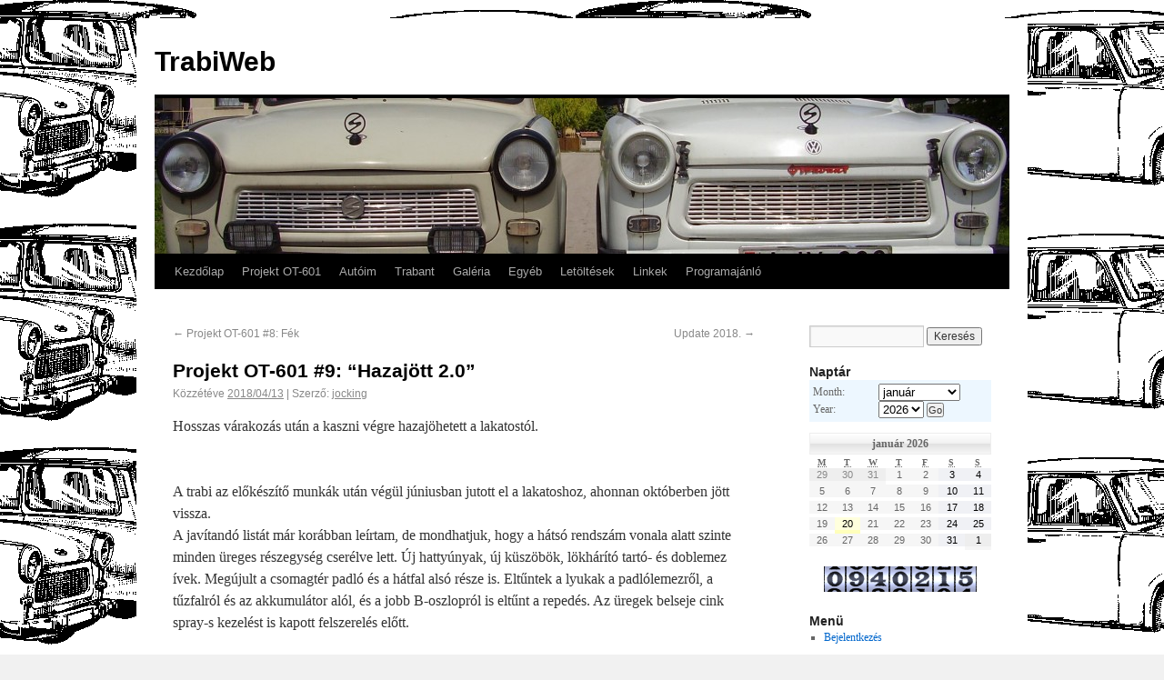

--- FILE ---
content_type: text/html; charset=UTF-8
request_url: https://jocking.dumanet.hu/?p=1125
body_size: 11101
content:
<!DOCTYPE html>
<html lang="hu">
<head>
<meta charset="UTF-8" />
<title>Projekt OT-601 #9: &#8220;Hazajött 2.0&#8221; | TrabiWeb</title>
<link rel="profile" href="http://gmpg.org/xfn/11" />
<link rel="stylesheet" type="text/css" media="all" href="https://jocking.dumanet.hu/wp-content/themes/twentyten/style.css" />
<link rel="pingback" href="https://jocking.dumanet.hu/xmlrpc.php" />
<link rel='dns-prefetch' href='//s.w.org' />
<link rel="alternate" type="application/rss+xml" title="TrabiWeb &raquo; hírcsatorna" href="https://jocking.dumanet.hu/?feed=rss2" />
<link rel="alternate" type="application/rss+xml" title="TrabiWeb &raquo; hozzászólás hírcsatorna" href="https://jocking.dumanet.hu/?feed=comments-rss2" />
<link rel="alternate" type="application/rss+xml" title="TrabiWeb &raquo; Projekt OT-601 #9: &#8220;Hazajött 2.0&#8221; hozzászólás hírcsatorna" href="https://jocking.dumanet.hu/?feed=rss2&#038;p=1125" />
		<script type="text/javascript">
			window._wpemojiSettings = {"baseUrl":"https:\/\/s.w.org\/images\/core\/emoji\/11.2.0\/72x72\/","ext":".png","svgUrl":"https:\/\/s.w.org\/images\/core\/emoji\/11.2.0\/svg\/","svgExt":".svg","source":{"concatemoji":"https:\/\/jocking.dumanet.hu\/wp-includes\/js\/wp-emoji-release.min.js?ver=5.1.1"}};
			!function(a,b,c){function d(a,b){var c=String.fromCharCode;l.clearRect(0,0,k.width,k.height),l.fillText(c.apply(this,a),0,0);var d=k.toDataURL();l.clearRect(0,0,k.width,k.height),l.fillText(c.apply(this,b),0,0);var e=k.toDataURL();return d===e}function e(a){var b;if(!l||!l.fillText)return!1;switch(l.textBaseline="top",l.font="600 32px Arial",a){case"flag":return!(b=d([55356,56826,55356,56819],[55356,56826,8203,55356,56819]))&&(b=d([55356,57332,56128,56423,56128,56418,56128,56421,56128,56430,56128,56423,56128,56447],[55356,57332,8203,56128,56423,8203,56128,56418,8203,56128,56421,8203,56128,56430,8203,56128,56423,8203,56128,56447]),!b);case"emoji":return b=d([55358,56760,9792,65039],[55358,56760,8203,9792,65039]),!b}return!1}function f(a){var c=b.createElement("script");c.src=a,c.defer=c.type="text/javascript",b.getElementsByTagName("head")[0].appendChild(c)}var g,h,i,j,k=b.createElement("canvas"),l=k.getContext&&k.getContext("2d");for(j=Array("flag","emoji"),c.supports={everything:!0,everythingExceptFlag:!0},i=0;i<j.length;i++)c.supports[j[i]]=e(j[i]),c.supports.everything=c.supports.everything&&c.supports[j[i]],"flag"!==j[i]&&(c.supports.everythingExceptFlag=c.supports.everythingExceptFlag&&c.supports[j[i]]);c.supports.everythingExceptFlag=c.supports.everythingExceptFlag&&!c.supports.flag,c.DOMReady=!1,c.readyCallback=function(){c.DOMReady=!0},c.supports.everything||(h=function(){c.readyCallback()},b.addEventListener?(b.addEventListener("DOMContentLoaded",h,!1),a.addEventListener("load",h,!1)):(a.attachEvent("onload",h),b.attachEvent("onreadystatechange",function(){"complete"===b.readyState&&c.readyCallback()})),g=c.source||{},g.concatemoji?f(g.concatemoji):g.wpemoji&&g.twemoji&&(f(g.twemoji),f(g.wpemoji)))}(window,document,window._wpemojiSettings);
		</script>
		<style type="text/css">
img.wp-smiley,
img.emoji {
	display: inline !important;
	border: none !important;
	box-shadow: none !important;
	height: 1em !important;
	width: 1em !important;
	margin: 0 .07em !important;
	vertical-align: -0.1em !important;
	background: none !important;
	padding: 0 !important;
}
</style>
	<link rel='stylesheet' id='wp-block-library-css'  href='https://jocking.dumanet.hu/wp-includes/css/dist/block-library/style.min.css?ver=5.1.1' type='text/css' media='all' />
<script type='text/javascript' src='https://jocking.dumanet.hu/wp-includes/js/jquery/jquery.js?ver=1.12.4'></script>
<script type='text/javascript' src='https://jocking.dumanet.hu/wp-includes/js/jquery/jquery-migrate.min.js?ver=1.4.1'></script>
<link rel='https://api.w.org/' href='https://jocking.dumanet.hu/index.php?rest_route=/' />
<link rel="EditURI" type="application/rsd+xml" title="RSD" href="https://jocking.dumanet.hu/xmlrpc.php?rsd" />
<link rel="wlwmanifest" type="application/wlwmanifest+xml" href="https://jocking.dumanet.hu/wp-includes/wlwmanifest.xml" /> 
<link rel='prev' title='Projekt OT-601 #8: Fék' href='https://jocking.dumanet.hu/?p=1033' />
<link rel='next' title='Update 2018.' href='https://jocking.dumanet.hu/?p=1127' />
<meta name="generator" content="WordPress 5.1.1" />
<link rel="canonical" href="https://jocking.dumanet.hu/?p=1125" />
<link rel='shortlink' href='https://jocking.dumanet.hu/?p=1125' />
<link rel="alternate" type="application/json+oembed" href="https://jocking.dumanet.hu/index.php?rest_route=%2Foembed%2F1.0%2Fembed&#038;url=https%3A%2F%2Fjocking.dumanet.hu%2F%3Fp%3D1125" />
<link rel="alternate" type="text/xml+oembed" href="https://jocking.dumanet.hu/index.php?rest_route=%2Foembed%2F1.0%2Fembed&#038;url=https%3A%2F%2Fjocking.dumanet.hu%2F%3Fp%3D1125&#038;format=xml" />

<link rel="stylesheet" href="https://jocking.dumanet.hu/wp-content/plugins/my-calendar/styles/refresh.css" type="text/css" media="all" />

<style type="text/css">
<!--
.mcjs .mc-main .details, .mcjs .mc-main .calendar-events { display: none; }
/* Styles by My Calendar - Joseph C Dolson http://www.joedolson.com/ */

.mc-event-visible {
display: block!important;
}
-->
</style>
<script type='text/javascript'>
jQuery('html').addClass('mcjs');
jQuery(document).ready(function($) { $('html').removeClass('mcjs') });
jQuery.noConflict();
</script>
<style type="text/css" id="custom-background-css">
body.custom-background { background-image: url("https://jocking.dumanet.hu/wp-content/uploads/2012/11/t601x21.gif"); background-position: center top; background-size: auto; background-repeat: repeat; background-attachment: scroll; }
</style>
	</head>

<body class="post-template-default single single-post postid-1125 single-format-standard custom-background">
<div id="wrapper" class="hfeed">
	<div id="header">
		<div id="masthead">
			<div id="branding" role="banner">
								<div id="site-title">
					<span>
						<a href="https://jocking.dumanet.hu/" title="TrabiWeb" rel="home">TrabiWeb</a>
					</span>
				</div>
				<div id="site-description"></div>

										<img src="https://jocking.dumanet.hu/wp-content/uploads/2012/11/cropped-P40600191.jpg" width="940" height="171" alt="" />
								</div><!-- #branding -->

			<div id="access" role="navigation">
			  				<div class="skip-link screen-reader-text"><a href="#content" title="Kilépés a tartalomba">Kilépés a tartalomba</a></div>
								<div class="menu-header"><ul id="menu-alap1" class="menu"><li id="menu-item-1225" class="menu-item menu-item-type-custom menu-item-object-custom menu-item-home menu-item-1225"><a href="http://jocking.dumanet.hu/">Kezdőlap</a></li>
<li id="menu-item-1226" class="menu-item menu-item-type-post_type menu-item-object-page menu-item-1226"><a href="https://jocking.dumanet.hu/?page_id=1145">Projekt OT-601</a></li>
<li id="menu-item-1227" class="menu-item menu-item-type-post_type menu-item-object-page menu-item-has-children menu-item-1227"><a href="https://jocking.dumanet.hu/?page_id=7">Autóim</a>
<ul class="sub-menu">
	<li id="menu-item-1229" class="menu-item menu-item-type-post_type menu-item-object-page menu-item-1229"><a href="https://jocking.dumanet.hu/?page_id=11">Trabant 1.1 &#8211; 1990</a></li>
	<li id="menu-item-1228" class="menu-item menu-item-type-post_type menu-item-object-page menu-item-1228"><a href="https://jocking.dumanet.hu/?page_id=13">Trabant 601S &#8211; 1986</a></li>
</ul>
</li>
<li id="menu-item-1230" class="menu-item menu-item-type-post_type menu-item-object-page menu-item-has-children menu-item-1230"><a href="https://jocking.dumanet.hu/?page_id=9">Trabant</a>
<ul class="sub-menu">
	<li id="menu-item-1231" class="menu-item menu-item-type-post_type menu-item-object-page menu-item-has-children menu-item-1231"><a href="https://jocking.dumanet.hu/?page_id=18">Műszaki adatok</a>
	<ul class="sub-menu">
		<li id="menu-item-1232" class="menu-item menu-item-type-post_type menu-item-object-page menu-item-1232"><a href="https://jocking.dumanet.hu/?page_id=32">Trabant 500/600</a></li>
		<li id="menu-item-1233" class="menu-item menu-item-type-post_type menu-item-object-page menu-item-1233"><a href="https://jocking.dumanet.hu/?page_id=34">Trabant 601</a></li>
		<li id="menu-item-1234" class="menu-item menu-item-type-post_type menu-item-object-page menu-item-1234"><a href="https://jocking.dumanet.hu/?page_id=36">Trabant 1.1</a></li>
	</ul>
</li>
	<li id="menu-item-1235" class="menu-item menu-item-type-post_type menu-item-object-page menu-item-has-children menu-item-1235"><a href="https://jocking.dumanet.hu/?page_id=16">Történelem</a>
	<ul class="sub-menu">
		<li id="menu-item-1236" class="menu-item menu-item-type-post_type menu-item-object-page menu-item-1236"><a href="https://jocking.dumanet.hu/?page_id=163">Trabant 500</a></li>
		<li id="menu-item-1237" class="menu-item menu-item-type-post_type menu-item-object-page menu-item-1237"><a href="https://jocking.dumanet.hu/?page_id=165">Trabant 600</a></li>
		<li id="menu-item-1238" class="menu-item menu-item-type-post_type menu-item-object-page menu-item-1238"><a href="https://jocking.dumanet.hu/?page_id=167">Trabant 601</a></li>
		<li id="menu-item-1239" class="menu-item menu-item-type-post_type menu-item-object-page menu-item-1239"><a href="https://jocking.dumanet.hu/?page_id=169">Trabant 1.1</a></li>
	</ul>
</li>
	<li id="menu-item-1240" class="menu-item menu-item-type-post_type menu-item-object-page menu-item-1240"><a href="https://jocking.dumanet.hu/?page_id=20">Egy történet</a></li>
</ul>
</li>
<li id="menu-item-1241" class="menu-item menu-item-type-post_type menu-item-object-page menu-item-1241"><a href="https://jocking.dumanet.hu/?page_id=40">Galéria</a></li>
<li id="menu-item-1242" class="menu-item menu-item-type-post_type menu-item-object-page menu-item-1242"><a href="https://jocking.dumanet.hu/?page_id=42">Egyéb</a></li>
<li id="menu-item-1243" class="menu-item menu-item-type-post_type menu-item-object-page menu-item-1243"><a href="https://jocking.dumanet.hu/?page_id=44">Letöltések</a></li>
<li id="menu-item-1244" class="menu-item menu-item-type-post_type menu-item-object-page menu-item-1244"><a href="https://jocking.dumanet.hu/?page_id=46">Linkek</a></li>
<li id="menu-item-1245" class="menu-item menu-item-type-post_type menu-item-object-page menu-item-1245"><a href="https://jocking.dumanet.hu/?page_id=48">Programajánló</a></li>
</ul></div>			</div><!-- #access -->
		</div><!-- #masthead -->
	</div><!-- #header -->

	<div id="main">

		<div id="container">
			<div id="content" role="main">

			

				<div id="nav-above" class="navigation">
					<div class="nav-previous"><a href="https://jocking.dumanet.hu/?p=1033" rel="prev"><span class="meta-nav">&larr;</span> Projekt OT-601 #8: Fék</a></div>
					<div class="nav-next"><a href="https://jocking.dumanet.hu/?p=1127" rel="next">Update 2018. <span class="meta-nav">&rarr;</span></a></div>
				</div><!-- #nav-above -->

				<div id="post-1125" class="post-1125 post type-post status-publish format-standard hentry category-veteran tag-2t tag-33 tag-drotkorong tag-felujitas tag-festes tag-kaszni tag-lakatolas tag-lakatos tag-ot tag-rohadas tag-rozsda tag-trabant tag-trabi tag-veteran-2">
					<h1 class="entry-title">Projekt OT-601 #9: &#8220;Hazajött 2.0&#8221;</h1>

					<div class="entry-meta">
						<span class="meta-prep meta-prep-author">Közzétéve </span> <a href="https://jocking.dumanet.hu/?p=1125" title="10:10" rel="bookmark"><span class="entry-date">2018/04/13</span></a>   |  <span class="meta-sep">Szerző:</span> <span class="author vcard"><a class="url fn n" href="https://jocking.dumanet.hu/?author=1" title="jocking valamennyi bejegyzése">jocking</a></span>					</div><!-- .entry-meta -->

					<div class="entry-content">
						<p>Hosszas várakozás után a kaszni végre hazajöhetett a lakatostól.</p>
<p><span id="more-1125"></span><br />
A trabi az előkészítő munkák után végül júniusban jutott el a lakatoshoz, ahonnan októberben jött vissza.<br />
A javítandó listát már korábban leírtam, de mondhatjuk, hogy a hátsó rendszám vonala alatt szinte minden üreges részegység cserélve lett. Új hattyúnyak, új küszöbök, lökhárító tartó- és doblemez ívek. Megújult a csomagtér padló és a hátfal alsó része is. Eltűntek a lyukak a padlólemezről, a tűzfalról és az akkumulátor alól, és a jobb B-oszlopról is eltűnt a repedés. Az üregek belseje cink spray-s kezelést is kapott felszerelés előtt.</p>
<p><a href="http://jocking.dumanet.hu/wp-content/uploads/2018/04/22792520_1769757936391081_6808396011189072169_o.jpg"><img class="alignleft size-full wp-image-1136" title="22792520_1769757936391081_6808396011189072169_o" src="http://jocking.dumanet.hu/wp-content/uploads/2018/04/22792520_1769757936391081_6808396011189072169_o.jpg" alt="" width="1142" height="728" srcset="https://jocking.dumanet.hu/wp-content/uploads/2018/04/22792520_1769757936391081_6808396011189072169_o.jpg 1142w, https://jocking.dumanet.hu/wp-content/uploads/2018/04/22792520_1769757936391081_6808396011189072169_o-300x191.jpg 300w, https://jocking.dumanet.hu/wp-content/uploads/2018/04/22792520_1769757936391081_6808396011189072169_o-1024x652.jpg 1024w" sizes="(max-width: 1142px) 100vw, 1142px" /></a></p>
<p>Hazaérkezés után az első dolgunk az volt, hogy elejét vegyük az újboli rozsdásodásnak. Bár a kasznit úgy vittük el javításra, hogy előtte RO-55-el átkentük, pár helyen azért előjött egy-egy barna folt (három hónap alatt volt ideje), főleg a javított részek környékén, ahonnan a hő lehozta a &#8220;védelmet&#8221;.</p>
<p><a href="http://jocking.dumanet.hu/wp-content/uploads/2018/04/22829631_1769757943057747_7718606753673925351_o.jpg"><img class="alignleft size-full wp-image-1138" title="22829631_1769757943057747_7718606753673925351_o" src="http://jocking.dumanet.hu/wp-content/uploads/2018/04/22829631_1769757943057747_7718606753673925351_o.jpg" alt="" width="1239" height="728" srcset="https://jocking.dumanet.hu/wp-content/uploads/2018/04/22829631_1769757943057747_7718606753673925351_o.jpg 1239w, https://jocking.dumanet.hu/wp-content/uploads/2018/04/22829631_1769757943057747_7718606753673925351_o-300x176.jpg 300w, https://jocking.dumanet.hu/wp-content/uploads/2018/04/22829631_1769757943057747_7718606753673925351_o-1024x601.jpg 1024w" sizes="(max-width: 1239px) 100vw, 1239px" /></a></p>
<p>Ezeket a foltokat, és a rozsdamaró maradványait festés előtt mindenképp el kellett távolítani. Ekkor jött a már jól ismert taktika: feldöntés után flexbe fogható drótkoronggal nekiestünk az autó aljának és a motortérnek (a szomszédok nagy örömére :D ).<br />
Egy nap alatt sikerült letisztázni ezeket a részeket, jöhetett rá a festék. Alaprétegnek tanácsok és hosszas kutatás után Győrlakk Rapid 800 cink-kromátos epoxi alapozót választottam. Nagyon jó, ipari cucc, sokáig nem lesz gond az így kezelt részekkel.<br />
Az autó alja és a motortér kapott 2 réteg Rapid 800-at, majd ideiglenesen késszé nyilvánítottam a kasznit. Mivel már október volt, kezdett beállni a hideg idő, ezért a padló utastér felőli oldalát már nem volt lehetőség lekezelni. Ez a rész kapott még egy kis ecsetelést RO-55-el, így kihúzza tavaszig.</p>
<p><a href="http://jocking.dumanet.hu/wp-content/uploads/2018/04/22769835_1762539877112887_1949806707351992224_o.jpg"><img class="alignleft size-full wp-image-1135" title="22769835_1762539877112887_1949806707351992224_o" src="http://jocking.dumanet.hu/wp-content/uploads/2018/04/22769835_1762539877112887_1949806707351992224_o.jpg" alt="" width="1040" height="584" srcset="https://jocking.dumanet.hu/wp-content/uploads/2018/04/22769835_1762539877112887_1949806707351992224_o.jpg 1040w, https://jocking.dumanet.hu/wp-content/uploads/2018/04/22769835_1762539877112887_1949806707351992224_o-300x168.jpg 300w, https://jocking.dumanet.hu/wp-content/uploads/2018/04/22769835_1762539877112887_1949806707351992224_o-1024x575.jpg 1024w" sizes="(max-width: 1040px) 100vw, 1040px" /></a></p>
<p>Így állunk most. Van egy rozsdamentes karosszéria, alapozott alsó résszel és motortérrel. A jó idő beálltával a következő lépés a még le nem festett részek tisztítása és alapozása lesz, valamint a hiányzó lyukak visszafúrása (pl a küszöbre). Ezek mellett lesz még egy kis finombeállítási munka a jobb oldali küszöbnél, ahol kicsit szélesebb lett az alsó perem, mint kellene.<br />
De ez már a jövő zenéje, tavaszig a kaszni felbakolva várja a jobb időt a garázsban.</p>
											</div><!-- .entry-content -->


					<div class="entry-utility">
						A bejegyzés kategóriája: <a href="https://jocking.dumanet.hu/?cat=37" rel="category">Veterán</a><br />Kiemelt szavak: <a href="https://jocking.dumanet.hu/?tag=2t" rel="tag">2T</a>, <a href="https://jocking.dumanet.hu/?tag=601" rel="tag">601</a>, <a href="https://jocking.dumanet.hu/?tag=drotkorong" rel="tag">drótkorong</a>, <a href="https://jocking.dumanet.hu/?tag=felujitas" rel="tag">felújítás</a>, <a href="https://jocking.dumanet.hu/?tag=festes" rel="tag">festés</a>, <a href="https://jocking.dumanet.hu/?tag=kaszni" rel="tag">kaszni</a>, <a href="https://jocking.dumanet.hu/?tag=lakatolas" rel="tag">lakatolás</a>, <a href="https://jocking.dumanet.hu/?tag=lakatos" rel="tag">lakatos</a>, <a href="https://jocking.dumanet.hu/?tag=ot" rel="tag">ot</a>, <a href="https://jocking.dumanet.hu/?tag=rohadas" rel="tag">rohadás</a>, <a href="https://jocking.dumanet.hu/?tag=rozsda" rel="tag">rozsda</a>, <a href="https://jocking.dumanet.hu/?tag=trabant" rel="tag">trabant</a>, <a href="https://jocking.dumanet.hu/?tag=trabi" rel="tag">trabi</a>, <a href="https://jocking.dumanet.hu/?tag=veteran-2" rel="tag">veterán</a>. <br /><a href="https://jocking.dumanet.hu/?p=1125" title="Közvetlen link a(z) Projekt OT-601 #9: &#8220;Hazajött 2.0&#8221; bejegyzéshez" rel="bookmark">Közvetlen link</a>.											</div><!-- .entry-utility -->
				</div><!-- #post-## -->

				<div id="nav-below" class="navigation">
					<div class="nav-previous"><a href="https://jocking.dumanet.hu/?p=1033" rel="prev"><span class="meta-nav">&larr;</span> Projekt OT-601 #8: Fék</a></div>
					<div class="nav-next"><a href="https://jocking.dumanet.hu/?p=1127" rel="next">Update 2018. <span class="meta-nav">&rarr;</span></a></div>
				</div><!-- #nav-below -->

				
			<div id="comments">


			<h3 id="comments-title"><em>Projekt OT-601 #9: &#8220;Hazajött 2.0&#8221;</em> bejegyzéshez 1 hozzászólás</h3>


			<ol class="commentlist">
					<li class="post pingback">
		<p>Visszajelzés: <a href='http://jocking.dumanet.hu/?p=1151' rel='external nofollow' class='url'>Projekt OT-601 #10: Alap(oz)ok | TrabiWeb</a></p>
	</li><!-- #comment-## -->
			</ol>



	<div id="respond" class="comment-respond">
		<h3 id="reply-title" class="comment-reply-title">Vélemény, hozzászólás? <small><a rel="nofollow" id="cancel-comment-reply-link" href="/?p=1125#respond" style="display:none;">Kilépés a válaszból</a></small></h3><p class="must-log-in">Hozzászólás küldéséhez <a href="https://jocking.dumanet.hu/wp-login.php?redirect_to=https%3A%2F%2Fjocking.dumanet.hu%2F%3Fp%3D1125">be kell jelentkezni</a>.</p>	</div><!-- #respond -->
	
</div><!-- #comments -->


			</div><!-- #content -->
		</div><!-- #container -->


		<div id="primary" class="widget-area" role="complementary">
			<ul class="xoxo">

<li id="search-2" class="widget-container widget_search"><form role="search" method="get" id="searchform" class="searchform" action="https://jocking.dumanet.hu/">
				<div>
					<label class="screen-reader-text" for="s">Keresés:</label>
					<input type="text" value="" name="s" id="s" />
					<input type="submit" id="searchsubmit" value="Keresés" />
				</div>
			</form></li><li id="my_calendar_mini_widget-2" class="widget-container widget_my_calendar_mini_widget"><h3 class="widget-title">Naptár</h3><div id="jd-calendar" class="mc-main mini month mini">
				<div class="my-calendar-header">

<div class="my-calendar-date-switcher">
            <form action="https://jocking.dumanet.hu?p=1125" method="get"><div><input type="hidden" name="cid" value="mini" /><input type="hidden" name="p" value="1125" />
            <label for="mc-mini-month">Month:</label> <select id="mc-mini-month" name="month">
<option value='1' selected="selected">január</option>
<option value='2'>február</option>
<option value='3'>március</option>
<option value='4'>április</option>
<option value='5'>május</option>
<option value='6'>június</option>
<option value='7'>július</option>
<option value='8'>augusztus</option>
<option value='9'>szeptember</option>
<option value='10'>október</option>
<option value='11'>november</option>
<option value='12'>december</option>
</select>

            <label for="mc-mini-year">Year:</label> <select id="mc-mini-year" name="yr">
<option value="2012">2012</option>
<option value="2013">2013</option>
<option value="2014">2014</option>
<option value="2015">2015</option>
<option value="2016">2016</option>
<option value="2017">2017</option>
<option value="2018">2018</option>
<option value="2019">2019</option>
<option value="2020">2020</option>
<option value="2021">2021</option>
<option value="2022">2022</option>
<option value="2023">2023</option>
<option value="2024">2024</option>
<option value="2025">2025</option>
<option value="2026" selected="selected">2026</option>
<option value="2027">2027</option>
<option value="2028">2028</option>
<option value="2029">2029</option>
<option value="2030">2030</option>
</select> <input type="submit" class="button" value="Go" /></div>
	</form></div>
</div>
<table class="my-calendar-table">
<caption class="my-calendar-month">január 2026 </caption>
<thead>
<tr>
<th scope='col' class='day-heading mon'><abbr title="Monday">M</abbr></th>
<th scope='col' class='day-heading tues'><abbr title="Tuesday">T</abbr></th>
<th scope='col' class='day-heading wed'><abbr title="Wednesday">W</abbr></th>
<th scope='col' class='day-heading thur'><abbr title="Thursday">T</abbr></th>
<th scope='col' class='day-heading fri'><abbr title="Friday">F</abbr></th>
<th scope='col' class='weekend-heading sat'><abbr title="Saturday">S</abbr></th>
<th scope='col' class='weekend-heading sun'><abbr title="Sunday">S</abbr></th>

</tr>
</thead>
<tbody><tr>
<td class='no-events hét past-day past-date  nextmonth day-with-date'><span class='mc-date no-events'>29</span></td>

<td class='no-events ked past-day past-date  nextmonth day-with-date'><span class='mc-date no-events'>30</span></td>

<td class='no-events sze past-day past-date  nextmonth day-with-date'><span class='mc-date no-events'>31</span></td>

<td class='no-events csü past-day past-date   day-with-date'><span class='mc-date no-events'>1</span></td>

<td class='no-events pén past-day past-date   day-with-date'><span class='mc-date no-events'>2</span></td>

<td class='no-events szo past-day past-date weekend  day-with-date'><span class='mc-date no-events'>3</span></td>

<td class='no-events vas past-day past-date weekend  day-with-date'><span class='mc-date no-events'>4</span></td>
</tr>
<tr>
<td class='no-events hét past-day past-date   day-with-date'><span class='mc-date no-events'>5</span></td>

<td class='no-events ked past-day past-date   day-with-date'><span class='mc-date no-events'>6</span></td>

<td class='no-events sze past-day past-date   day-with-date'><span class='mc-date no-events'>7</span></td>

<td class='no-events csü past-day past-date   day-with-date'><span class='mc-date no-events'>8</span></td>

<td class='no-events pén past-day past-date   day-with-date'><span class='mc-date no-events'>9</span></td>

<td class='no-events szo past-day past-date weekend  day-with-date'><span class='mc-date no-events'>10</span></td>

<td class='no-events vas past-day past-date weekend  day-with-date'><span class='mc-date no-events'>11</span></td>
</tr>
<tr>
<td class='no-events hét past-day past-date   day-with-date'><span class='mc-date no-events'>12</span></td>

<td class='no-events ked past-day past-date   day-with-date'><span class='mc-date no-events'>13</span></td>

<td class='no-events sze past-day past-date   day-with-date'><span class='mc-date no-events'>14</span></td>

<td class='no-events csü past-day past-date   day-with-date'><span class='mc-date no-events'>15</span></td>

<td class='no-events pén past-day past-date   day-with-date'><span class='mc-date no-events'>16</span></td>

<td class='no-events szo past-day past-date weekend  day-with-date'><span class='mc-date no-events'>17</span></td>

<td class='no-events vas past-day past-date weekend  day-with-date'><span class='mc-date no-events'>18</span></td>
</tr>
<tr>
<td class='no-events hét past-day past-date   day-with-date'><span class='mc-date no-events'>19</span></td>

<td class='no-events ked current-day   day-with-date'><span class='mc-date no-events'>20</span></td>

<td class='no-events sze future-day   day-with-date'><span class='mc-date no-events'>21</span></td>

<td class='no-events csü future-day   day-with-date'><span class='mc-date no-events'>22</span></td>

<td class='no-events pén future-day   day-with-date'><span class='mc-date no-events'>23</span></td>

<td class='no-events szo future-day weekend  day-with-date'><span class='mc-date no-events'>24</span></td>

<td class='no-events vas future-day weekend  day-with-date'><span class='mc-date no-events'>25</span></td>
</tr>
<tr>
<td class='no-events hét future-day   day-with-date'><span class='mc-date no-events'>26</span></td>

<td class='no-events ked future-day   day-with-date'><span class='mc-date no-events'>27</span></td>

<td class='no-events sze future-day   day-with-date'><span class='mc-date no-events'>28</span></td>

<td class='no-events csü future-day   day-with-date'><span class='mc-date no-events'>29</span></td>

<td class='no-events pén future-day   day-with-date'><span class='mc-date no-events'>30</span></td>

<td class='no-events szo future-day weekend  day-with-date'><span class='mc-date no-events'>31</span></td>

<td class='no-events vas future-day weekend nextmonth day-with-date'><span class='mc-date no-events'>1</span></td>
</tr>

</tbody>
</table></div></li><li id="whitcounter-2" class="widget-container widget_whitcounter"><div class="wordpress-hit-counter" align="center"><img src='http://jocking.dumanet.hu/wp-content/plugins/wordpress-hit-counter/styles/Digital/odmeter0/0.gif'><img src='http://jocking.dumanet.hu/wp-content/plugins/wordpress-hit-counter/styles/Digital/odmeter0/9.gif'><img src='http://jocking.dumanet.hu/wp-content/plugins/wordpress-hit-counter/styles/Digital/odmeter0/4.gif'><img src='http://jocking.dumanet.hu/wp-content/plugins/wordpress-hit-counter/styles/Digital/odmeter0/0.gif'><img src='http://jocking.dumanet.hu/wp-content/plugins/wordpress-hit-counter/styles/Digital/odmeter0/2.gif'><img src='http://jocking.dumanet.hu/wp-content/plugins/wordpress-hit-counter/styles/Digital/odmeter0/1.gif'><img src='http://jocking.dumanet.hu/wp-content/plugins/wordpress-hit-counter/styles/Digital/odmeter0/5.gif'></div></li>
<!-- 
Plugin: Custom Meta Widget
Plugin URL: http://shinraholdings.com/plugins/custom-meta-widget
-->
<li id="custommetawidget-2" class="widget-container customMetaWidget"><h3 class="widget-title">Menü</h3><ul>
<li><a href="https://jocking.dumanet.hu/wp-login.php">Bejelentkezés</a></li>
</ul></li>		<li id="recent-posts-2" class="widget-container widget_recent_entries">		<h3 class="widget-title">Legutóbbi bejegyzések</h3>		<ul>
											<li>
					<a href="https://jocking.dumanet.hu/?p=1350">Projekt OT-601 #20: Das Ende</a>
									</li>
											<li>
					<a href="https://jocking.dumanet.hu/?p=1334">Projekt OT-601 #19: Finomhangolás</a>
									</li>
											<li>
					<a href="https://jocking.dumanet.hu/?p=1332">Projekt OT-601 #18: Beltér II.</a>
									</li>
											<li>
					<a href="https://jocking.dumanet.hu/?p=1317">Projekt OT-601 #17: Beltér I.</a>
									</li>
											<li>
					<a href="https://jocking.dumanet.hu/?p=1300">Projekt OT-601 #16: Összerakás III. &#8211; Motor</a>
									</li>
					</ul>
		</li><li id="iclw-2" class="widget-container widget_iclw"><h3 class="widget-title">Egyéb jó helyek:</h3><ul><li><a target="_blank" href="http://trabantklub.hu">Trabantklub</a></li><li><a target="_blank" href="http://dumanet.hu">Dumanet</a></li><li><a target="_blank" href="http://kaszniblog.blogspot.com">Kaszni Blog</a></li><li><a target="_blank" href="http://totalcar.hu">Totalcar</a></li><li><a target="_blank" href="http://englishrussia.com">Englishrussia</a></li><li><a target="_blank" href="http://www.erepublik.com/en/referrer/joc01">eRepublik</a></li><li><a target="_blank" href="http://444.hu">444</a></li><li><a target="_blank" href="http://index.hu">Index</a></li><li><a target="_blank" href="http://9gag.com">9gag</a></li><li><a target="_blank" href="http://oldradio.tesla.hu">Béka oldala</a></li></ul></li>			</ul>
		</div><!-- #primary .widget-area -->


		<div id="secondary" class="widget-area" role="complementary">
			<ul class="xoxo">
				<li id="archives-2" class="widget-container widget_archive"><h3 class="widget-title">Archívum</h3>		<ul>
				<li><a href='https://jocking.dumanet.hu/?m=202101'>2021 január</a>&nbsp;(1)</li>
	<li><a href='https://jocking.dumanet.hu/?m=201911'>2019 november</a>&nbsp;(1)</li>
	<li><a href='https://jocking.dumanet.hu/?m=201910'>2019 október</a>&nbsp;(1)</li>
	<li><a href='https://jocking.dumanet.hu/?m=201909'>2019 szeptember</a>&nbsp;(1)</li>
	<li><a href='https://jocking.dumanet.hu/?m=201907'>2019 július</a>&nbsp;(2)</li>
	<li><a href='https://jocking.dumanet.hu/?m=201904'>2019 április</a>&nbsp;(1)</li>
	<li><a href='https://jocking.dumanet.hu/?m=201902'>2019 február</a>&nbsp;(1)</li>
	<li><a href='https://jocking.dumanet.hu/?m=201901'>2019 január</a>&nbsp;(1)</li>
	<li><a href='https://jocking.dumanet.hu/?m=201809'>2018 szeptember</a>&nbsp;(1)</li>
	<li><a href='https://jocking.dumanet.hu/?m=201807'>2018 július</a>&nbsp;(1)</li>
	<li><a href='https://jocking.dumanet.hu/?m=201806'>2018 június</a>&nbsp;(1)</li>
	<li><a href='https://jocking.dumanet.hu/?m=201804'>2018 április</a>&nbsp;(3)</li>
	<li><a href='https://jocking.dumanet.hu/?m=201801'>2018 január</a>&nbsp;(1)</li>
	<li><a href='https://jocking.dumanet.hu/?m=201710'>2017 október</a>&nbsp;(1)</li>
	<li><a href='https://jocking.dumanet.hu/?m=201708'>2017 augusztus</a>&nbsp;(3)</li>
	<li><a href='https://jocking.dumanet.hu/?m=201707'>2017 július</a>&nbsp;(2)</li>
	<li><a href='https://jocking.dumanet.hu/?m=201704'>2017 április</a>&nbsp;(1)</li>
	<li><a href='https://jocking.dumanet.hu/?m=201703'>2017 március</a>&nbsp;(3)</li>
	<li><a href='https://jocking.dumanet.hu/?m=201702'>2017 február</a>&nbsp;(1)</li>
	<li><a href='https://jocking.dumanet.hu/?m=201607'>2016 július</a>&nbsp;(1)</li>
	<li><a href='https://jocking.dumanet.hu/?m=201606'>2016 június</a>&nbsp;(1)</li>
	<li><a href='https://jocking.dumanet.hu/?m=201308'>2013 augusztus</a>&nbsp;(1)</li>
	<li><a href='https://jocking.dumanet.hu/?m=201301'>2013 január</a>&nbsp;(1)</li>
	<li><a href='https://jocking.dumanet.hu/?m=201212'>2012 december</a>&nbsp;(3)</li>
	<li><a href='https://jocking.dumanet.hu/?m=201211'>2012 november</a>&nbsp;(4)</li>
		</ul>
			</li><li id="tag_cloud-2" class="widget-container widget_tag_cloud"><h3 class="widget-title">Címkék</h3><div class="tagcloud"><a href="https://jocking.dumanet.hu/?tag=1-1" class="tag-cloud-link tag-link-35 tag-link-position-1" style="font-size: 10.27027027027pt;" aria-label="1.1 (2 elem)">1.1<span class="tag-link-count"> (2)</span></a>
<a href="https://jocking.dumanet.hu/?tag=2t" class="tag-cloud-link tag-link-30 tag-link-position-2" style="font-size: 22pt;" aria-label="2T (25 elem)">2T<span class="tag-link-count"> (25)</span></a>
<a href="https://jocking.dumanet.hu/?tag=4t" class="tag-cloud-link tag-link-36 tag-link-position-3" style="font-size: 10.27027027027pt;" aria-label="4t (2 elem)">4t<span class="tag-link-count"> (2)</span></a>
<a href="https://jocking.dumanet.hu/?tag=601" class="tag-cloud-link tag-link-33 tag-link-position-4" style="font-size: 22pt;" aria-label="601 (25 elem)">601<span class="tag-link-count"> (25)</span></a>
<a href="https://jocking.dumanet.hu/?tag=bekoszones" class="tag-cloud-link tag-link-8 tag-link-position-5" style="font-size: 8pt;" aria-label="beköszönés (1 elem)">beköszönés<span class="tag-link-count"> (1)</span></a>
<a href="https://jocking.dumanet.hu/?tag=belter" class="tag-cloud-link tag-link-101 tag-link-position-6" style="font-size: 10.27027027027pt;" aria-label="beltér (2 elem)">beltér<span class="tag-link-count"> (2)</span></a>
<a href="https://jocking.dumanet.hu/?tag=csavar" class="tag-cloud-link tag-link-63 tag-link-position-7" style="font-size: 10.27027027027pt;" aria-label="csavar (2 elem)">csavar<span class="tag-link-count"> (2)</span></a>
<a href="https://jocking.dumanet.hu/?tag=drotkorong" class="tag-cloud-link tag-link-54 tag-link-position-8" style="font-size: 10.27027027027pt;" aria-label="drótkorong (2 elem)">drótkorong<span class="tag-link-count"> (2)</span></a>
<a href="https://jocking.dumanet.hu/?tag=elektronika" class="tag-cloud-link tag-link-24 tag-link-position-9" style="font-size: 8pt;" aria-label="elektronika (1 elem)">elektronika<span class="tag-link-count"> (1)</span></a>
<a href="https://jocking.dumanet.hu/?tag=elso" class="tag-cloud-link tag-link-10 tag-link-position-10" style="font-size: 8pt;" aria-label="első (1 elem)">első<span class="tag-link-count"> (1)</span></a>
<a href="https://jocking.dumanet.hu/?tag=elokeszulet" class="tag-cloud-link tag-link-41 tag-link-position-11" style="font-size: 10.27027027027pt;" aria-label="előkészület (2 elem)">előkészület<span class="tag-link-count"> (2)</span></a>
<a href="https://jocking.dumanet.hu/?tag=felvonulas" class="tag-cloud-link tag-link-17 tag-link-position-12" style="font-size: 8pt;" aria-label="felvonulás (1 elem)">felvonulás<span class="tag-link-count"> (1)</span></a>
<a href="https://jocking.dumanet.hu/?tag=felujitas" class="tag-cloud-link tag-link-40 tag-link-position-13" style="font-size: 20.864864864865pt;" aria-label="felújítás (20 elem)">felújítás<span class="tag-link-count"> (20)</span></a>
<a href="https://jocking.dumanet.hu/?tag=festes" class="tag-cloud-link tag-link-72 tag-link-position-14" style="font-size: 11.783783783784pt;" aria-label="festés (3 elem)">festés<span class="tag-link-count"> (3)</span></a>
<a href="https://jocking.dumanet.hu/?tag=futomu" class="tag-cloud-link tag-link-60 tag-link-position-15" style="font-size: 10.27027027027pt;" aria-label="futómű (2 elem)">futómű<span class="tag-link-count"> (2)</span></a>
<a href="https://jocking.dumanet.hu/?tag=fek" class="tag-cloud-link tag-link-70 tag-link-position-16" style="font-size: 11.783783783784pt;" aria-label="fék (3 elem)">fék<span class="tag-link-count"> (3)</span></a>
<a href="https://jocking.dumanet.hu/?tag=galeria" class="tag-cloud-link tag-link-19 tag-link-position-17" style="font-size: 8pt;" aria-label="galéria (1 elem)">galéria<span class="tag-link-count"> (1)</span></a>
<a href="https://jocking.dumanet.hu/?tag=javitas" class="tag-cloud-link tag-link-69 tag-link-position-18" style="font-size: 10.27027027027pt;" aria-label="javítás (2 elem)">javítás<span class="tag-link-count"> (2)</span></a>
<a href="https://jocking.dumanet.hu/?tag=kaszni" class="tag-cloud-link tag-link-47 tag-link-position-19" style="font-size: 16.198198198198pt;" aria-label="kaszni (8 elem)">kaszni<span class="tag-link-count"> (8)</span></a>
<a href="https://jocking.dumanet.hu/?tag=karpit" class="tag-cloud-link tag-link-102 tag-link-position-20" style="font-size: 10.27027027027pt;" aria-label="kárpit (2 elem)">kárpit<span class="tag-link-count"> (2)</span></a>
<a href="https://jocking.dumanet.hu/?tag=lakatolas" class="tag-cloud-link tag-link-53 tag-link-position-21" style="font-size: 11.783783783784pt;" aria-label="lakatolás (3 elem)">lakatolás<span class="tag-link-count"> (3)</span></a>
<a href="https://jocking.dumanet.hu/?tag=lakatos" class="tag-cloud-link tag-link-56 tag-link-position-22" style="font-size: 10.27027027027pt;" aria-label="lakatos (2 elem)">lakatos<span class="tag-link-count"> (2)</span></a>
<a href="https://jocking.dumanet.hu/?tag=motor" class="tag-cloud-link tag-link-97 tag-link-position-23" style="font-size: 11.783783783784pt;" aria-label="motor (3 elem)">motor<span class="tag-link-count"> (3)</span></a>
<a href="https://jocking.dumanet.hu/?tag=motorhazteto" class="tag-cloud-link tag-link-28 tag-link-position-24" style="font-size: 8pt;" aria-label="motorháztető (1 elem)">motorháztető<span class="tag-link-count"> (1)</span></a>
<a href="https://jocking.dumanet.hu/?tag=muszerfal" class="tag-cloud-link tag-link-38 tag-link-position-25" style="font-size: 10.27027027027pt;" aria-label="műszerfal (2 elem)">műszerfal<span class="tag-link-count"> (2)</span></a>
<a href="https://jocking.dumanet.hu/?tag=ot" class="tag-cloud-link tag-link-34 tag-link-position-26" style="font-size: 20.108108108108pt;" aria-label="ot (17 elem)">ot<span class="tag-link-count"> (17)</span></a>
<a href="https://jocking.dumanet.hu/?tag=pedal" class="tag-cloud-link tag-link-25 tag-link-position-27" style="font-size: 10.27027027027pt;" aria-label="pedál (2 elem)">pedál<span class="tag-link-count"> (2)</span></a>
<a href="https://jocking.dumanet.hu/?tag=program" class="tag-cloud-link tag-link-13 tag-link-position-28" style="font-size: 8pt;" aria-label="program (1 elem)">program<span class="tag-link-count"> (1)</span></a>
<a href="https://jocking.dumanet.hu/?tag=projekt" class="tag-cloud-link tag-link-95 tag-link-position-29" style="font-size: 11.783783783784pt;" aria-label="projekt (3 elem)">projekt<span class="tag-link-count"> (3)</span></a>
<a href="https://jocking.dumanet.hu/?tag=rohadas" class="tag-cloud-link tag-link-51 tag-link-position-30" style="font-size: 11.783783783784pt;" aria-label="rohadás (3 elem)">rohadás<span class="tag-link-count"> (3)</span></a>
<a href="https://jocking.dumanet.hu/?tag=rozsda" class="tag-cloud-link tag-link-48 tag-link-position-31" style="font-size: 14.936936936937pt;" aria-label="rozsda (6 elem)">rozsda<span class="tag-link-count"> (6)</span></a>
<a href="https://jocking.dumanet.hu/?tag=start" class="tag-cloud-link tag-link-9 tag-link-position-32" style="font-size: 8pt;" aria-label="start (1 elem)">start<span class="tag-link-count"> (1)</span></a>
<a href="https://jocking.dumanet.hu/?tag=szereles" class="tag-cloud-link tag-link-26 tag-link-position-33" style="font-size: 18.216216216216pt;" aria-label="szerelés (12 elem)">szerelés<span class="tag-link-count"> (12)</span></a>
<a href="https://jocking.dumanet.hu/?tag=szilveszter" class="tag-cloud-link tag-link-16 tag-link-position-34" style="font-size: 8pt;" aria-label="szilveszter (1 elem)">szilveszter<span class="tag-link-count"> (1)</span></a>
<a href="https://jocking.dumanet.hu/?tag=szivas" class="tag-cloud-link tag-link-27 tag-link-position-35" style="font-size: 10.27027027027pt;" aria-label="szívás (2 elem)">szívás<span class="tag-link-count"> (2)</span></a>
<a href="https://jocking.dumanet.hu/?tag=tisztitas" class="tag-cloud-link tag-link-55 tag-link-position-36" style="font-size: 10.27027027027pt;" aria-label="tisztítás (2 elem)">tisztítás<span class="tag-link-count"> (2)</span></a>
<a href="https://jocking.dumanet.hu/?tag=totalcar" class="tag-cloud-link tag-link-11 tag-link-position-37" style="font-size: 14.054054054054pt;" aria-label="totalcar (5 elem)">totalcar<span class="tag-link-count"> (5)</span></a>
<a href="https://jocking.dumanet.hu/?tag=trabant" class="tag-cloud-link tag-link-15 tag-link-position-38" style="font-size: 21.621621621622pt;" aria-label="trabant (23 elem)">trabant<span class="tag-link-count"> (23)</span></a>
<a href="https://jocking.dumanet.hu/?tag=trabi" class="tag-cloud-link tag-link-22 tag-link-position-39" style="font-size: 20.612612612613pt;" aria-label="trabi (19 elem)">trabi<span class="tag-link-count"> (19)</span></a>
<a href="https://jocking.dumanet.hu/?tag=twk" class="tag-cloud-link tag-link-14 tag-link-position-40" style="font-size: 8pt;" aria-label="twk (1 elem)">twk<span class="tag-link-count"> (1)</span></a>
<a href="https://jocking.dumanet.hu/?tag=update" class="tag-cloud-link tag-link-32 tag-link-position-41" style="font-size: 11.783783783784pt;" aria-label="update (3 elem)">update<span class="tag-link-count"> (3)</span></a>
<a href="https://jocking.dumanet.hu/?tag=veteran-2" class="tag-cloud-link tag-link-39 tag-link-position-42" style="font-size: 20.612612612613pt;" aria-label="veterán (19 elem)">veterán<span class="tag-link-count"> (19)</span></a>
<a href="https://jocking.dumanet.hu/?tag=egester" class="tag-cloud-link tag-link-12 tag-link-position-43" style="font-size: 14.054054054054pt;" aria-label="égéstér (5 elem)">égéstér<span class="tag-link-count"> (5)</span></a>
<a href="https://jocking.dumanet.hu/?tag=onindito" class="tag-cloud-link tag-link-23 tag-link-position-44" style="font-size: 10.27027027027pt;" aria-label="önindító (2 elem)">önindító<span class="tag-link-count"> (2)</span></a>
<a href="https://jocking.dumanet.hu/?tag=osszeszereles" class="tag-cloud-link tag-link-90 tag-link-position-45" style="font-size: 10.27027027027pt;" aria-label="összeszerelés (2 elem)">összeszerelés<span class="tag-link-count"> (2)</span></a></div>
</li>			</ul>
		</div><!-- #secondary .widget-area -->

	</div><!-- #main -->

	<div id="footer" role="contentinfo">
		<div id="colophon">



			<div id="site-info">
				<a href="https://jocking.dumanet.hu/" title="TrabiWeb" rel="home">
					TrabiWeb				</a>
			</div><!-- #site-info -->

			<div id="site-generator">
								<a href="http://wphu.org/" title="Szemantikus személyes publikációs platform" rel="generator">Köszönjük WordPress!</a>
			</div><!-- #site-generator -->

		</div><!-- #colophon -->
	</div><!-- #footer -->

</div><!-- #wrapper -->

<script type='text/javascript'>

jQuery(document).ready(function($) {
  $(".calendar-event").children().not(".event-title").hide();
  $(".calendar-event .event-title").live("click",
     function(e) {
         e.preventDefault(); // remove line if you are using a link in the event title
	 $(this).parent().children().not(".event-title").toggle();
	 });
  $(".calendar-event .close").live("click",
     function(e) {
         e.preventDefault();
	 $(this).parent().toggle();
	 });
});
jQuery(document).ready(function($) {
  $("li.mc-events").children().not(".event-date").hide();
  $("li.current-day").children().show();
  $(".event-date").live("click",
     function(e) {
	 e.preventDefault();
	 $(this).parent().children().not(".event-date").toggle();
     });
});
jQuery(document).ready(function($) {
  $(".mini .has-events").children().not(".trigger").hide();
  $(".mini .has-events .trigger").live("click",
     function(e) {
	 e.preventDefault();	 
	 $(this).parent().children().not(".trigger").toggle(); 
	 });
  $(".mini-event .close").live("click",
     function(e) {
         e.preventDefault();
	 $(this).parent().parent().parent().toggle();
	 });
});</script><!-- Piwik plugin active -->				<!-- Piwik code inserted by Piwik Analytics Wordpress plugin by Jules Stuifbergen http://forwardslash.nl/piwik-analytics/ -->
				<script type="text/javascript">
									var pkBaseURL = document.location.protocol + "//" + "dumanet.hu" + "/piwik/";
								document.write(unescape("%3Cscript src='" + pkBaseURL + "piwik.js' type='text/javascript'%3E%3C/script%3E"));
				</script><script type="text/javascript">
				try {
				var piwikTracker = Piwik.getTracker(pkBaseURL + "piwik.php", 3);
				piwikTracker.setDocumentTitle(document.title);
				piwikTracker.trackPageView();
							piwikTracker.enableLinkTracking();
							} catch( err ) {}
				</script>
				<!-- /Piwik -->
	<div class="wordpress-hit-counter" align="center"><img src='http://jocking.dumanet.hu/wp-content/plugins/wordpress-hit-counter/styles/Digital/odmeter0/0.gif'><img src='http://jocking.dumanet.hu/wp-content/plugins/wordpress-hit-counter/styles/Digital/odmeter0/9.gif'><img src='http://jocking.dumanet.hu/wp-content/plugins/wordpress-hit-counter/styles/Digital/odmeter0/4.gif'><img src='http://jocking.dumanet.hu/wp-content/plugins/wordpress-hit-counter/styles/Digital/odmeter0/0.gif'><img src='http://jocking.dumanet.hu/wp-content/plugins/wordpress-hit-counter/styles/Digital/odmeter0/2.gif'><img src='http://jocking.dumanet.hu/wp-content/plugins/wordpress-hit-counter/styles/Digital/odmeter0/1.gif'><img src='http://jocking.dumanet.hu/wp-content/plugins/wordpress-hit-counter/styles/Digital/odmeter0/5.gif'></div><script type='text/javascript' src='https://jocking.dumanet.hu/wp-includes/js/comment-reply.min.js?ver=5.1.1'></script>
<script type='text/javascript' src='https://jocking.dumanet.hu/wp-includes/js/wp-embed.min.js?ver=5.1.1'></script>
</body>
</html>
